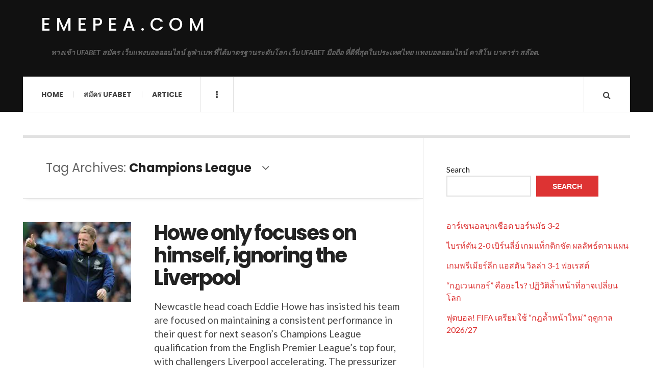

--- FILE ---
content_type: text/html; charset=UTF-8
request_url: https://emepea.com/tag/champions-league/
body_size: 11693
content:

<!DOCTYPE html>
<html lang="en-US">
<head>
	<meta charset="UTF-8" />
	<meta name="viewport" content="width=device-width, initial-scale=1" />
    <link rel="pingback" href="https://emepea.com/xmlrpc.php" />
    <meta name='robots' content='index, follow, max-image-preview:large, max-snippet:-1, max-video-preview:-1' />

	<!-- This site is optimized with the Yoast SEO plugin v23.4 - https://yoast.com/wordpress/plugins/seo/ -->
	<title>Champions League Archives - emepea.com</title>
	<link rel="canonical" href="https://emepea.com/tag/champions-league/" />
	<meta property="og:locale" content="en_US" />
	<meta property="og:type" content="article" />
	<meta property="og:title" content="Champions League Archives - emepea.com" />
	<meta property="og:url" content="https://emepea.com/tag/champions-league/" />
	<meta property="og:site_name" content="emepea.com" />
	<meta name="twitter:card" content="summary_large_image" />
	<script type="application/ld+json" class="yoast-schema-graph">{"@context":"https://schema.org","@graph":[{"@type":"CollectionPage","@id":"https://emepea.com/tag/champions-league/","url":"https://emepea.com/tag/champions-league/","name":"Champions League Archives - emepea.com","isPartOf":{"@id":"https://emepea.com/#website"},"primaryImageOfPage":{"@id":"https://emepea.com/tag/champions-league/#primaryimage"},"image":{"@id":"https://emepea.com/tag/champions-league/#primaryimage"},"thumbnailUrl":"https://emepea.com/wp-content/uploads/2023/05/image-2.png","breadcrumb":{"@id":"https://emepea.com/tag/champions-league/#breadcrumb"},"inLanguage":"en-US"},{"@type":"ImageObject","inLanguage":"en-US","@id":"https://emepea.com/tag/champions-league/#primaryimage","url":"https://emepea.com/wp-content/uploads/2023/05/image-2.png","contentUrl":"https://emepea.com/wp-content/uploads/2023/05/image-2.png","width":258,"height":191,"caption":"Howe only focuses on himself, ignoring the Liverpool"},{"@type":"BreadcrumbList","@id":"https://emepea.com/tag/champions-league/#breadcrumb","itemListElement":[{"@type":"ListItem","position":1,"name":"Home","item":"https://emepea.com/"},{"@type":"ListItem","position":2,"name":"Champions League"}]},{"@type":"WebSite","@id":"https://emepea.com/#website","url":"https://emepea.com/","name":"emepea.com","description":"ทางเข้า UFABET สมัคร เว็บแทงบอลออนไลน์ ยูฟ่าเบท ที่ได้มาตรฐานระดับโลก เว็บ UFABET มือถือ ที่ดีที่สุดในประเทศไทย แทงบอลออนไลน์ คาสิโน บาคาร่า สล๊อต.","potentialAction":[{"@type":"SearchAction","target":{"@type":"EntryPoint","urlTemplate":"https://emepea.com/?s={search_term_string}"},"query-input":{"@type":"PropertyValueSpecification","valueRequired":true,"valueName":"search_term_string"}}],"inLanguage":"en-US"}]}</script>
	<!-- / Yoast SEO plugin. -->


<link rel='dns-prefetch' href='//fonts.googleapis.com' />
<link rel="alternate" type="application/rss+xml" title="emepea.com &raquo; Feed" href="https://emepea.com/feed/" />
<link rel="alternate" type="application/rss+xml" title="emepea.com &raquo; Comments Feed" href="https://emepea.com/comments/feed/" />
<link rel="alternate" type="application/rss+xml" title="emepea.com &raquo; Champions League Tag Feed" href="https://emepea.com/tag/champions-league/feed/" />
<style id='wp-img-auto-sizes-contain-inline-css' type='text/css'>
img:is([sizes=auto i],[sizes^="auto," i]){contain-intrinsic-size:3000px 1500px}
/*# sourceURL=wp-img-auto-sizes-contain-inline-css */
</style>

<style id='wp-emoji-styles-inline-css' type='text/css'>

	img.wp-smiley, img.emoji {
		display: inline !important;
		border: none !important;
		box-shadow: none !important;
		height: 1em !important;
		width: 1em !important;
		margin: 0 0.07em !important;
		vertical-align: -0.1em !important;
		background: none !important;
		padding: 0 !important;
	}
/*# sourceURL=wp-emoji-styles-inline-css */
</style>
<link rel='stylesheet' id='wp-block-library-css' href='https://emepea.com/wp-includes/css/dist/block-library/style.min.css?ver=6.9' type='text/css' media='all' />
<style id='wp-block-latest-comments-inline-css' type='text/css'>
ol.wp-block-latest-comments{box-sizing:border-box;margin-left:0}:where(.wp-block-latest-comments:not([style*=line-height] .wp-block-latest-comments__comment)){line-height:1.1}:where(.wp-block-latest-comments:not([style*=line-height] .wp-block-latest-comments__comment-excerpt p)){line-height:1.8}.has-dates :where(.wp-block-latest-comments:not([style*=line-height])),.has-excerpts :where(.wp-block-latest-comments:not([style*=line-height])){line-height:1.5}.wp-block-latest-comments .wp-block-latest-comments{padding-left:0}.wp-block-latest-comments__comment{list-style:none;margin-bottom:1em}.has-avatars .wp-block-latest-comments__comment{list-style:none;min-height:2.25em}.has-avatars .wp-block-latest-comments__comment .wp-block-latest-comments__comment-excerpt,.has-avatars .wp-block-latest-comments__comment .wp-block-latest-comments__comment-meta{margin-left:3.25em}.wp-block-latest-comments__comment-excerpt p{font-size:.875em;margin:.36em 0 1.4em}.wp-block-latest-comments__comment-date{display:block;font-size:.75em}.wp-block-latest-comments .avatar,.wp-block-latest-comments__comment-avatar{border-radius:1.5em;display:block;float:left;height:2.5em;margin-right:.75em;width:2.5em}.wp-block-latest-comments[class*=-font-size] a,.wp-block-latest-comments[style*=font-size] a{font-size:inherit}
/*# sourceURL=https://emepea.com/wp-includes/blocks/latest-comments/style.min.css */
</style>
<style id='wp-block-latest-posts-inline-css' type='text/css'>
.wp-block-latest-posts{box-sizing:border-box}.wp-block-latest-posts.alignleft{margin-right:2em}.wp-block-latest-posts.alignright{margin-left:2em}.wp-block-latest-posts.wp-block-latest-posts__list{list-style:none}.wp-block-latest-posts.wp-block-latest-posts__list li{clear:both;overflow-wrap:break-word}.wp-block-latest-posts.is-grid{display:flex;flex-wrap:wrap}.wp-block-latest-posts.is-grid li{margin:0 1.25em 1.25em 0;width:100%}@media (min-width:600px){.wp-block-latest-posts.columns-2 li{width:calc(50% - .625em)}.wp-block-latest-posts.columns-2 li:nth-child(2n){margin-right:0}.wp-block-latest-posts.columns-3 li{width:calc(33.33333% - .83333em)}.wp-block-latest-posts.columns-3 li:nth-child(3n){margin-right:0}.wp-block-latest-posts.columns-4 li{width:calc(25% - .9375em)}.wp-block-latest-posts.columns-4 li:nth-child(4n){margin-right:0}.wp-block-latest-posts.columns-5 li{width:calc(20% - 1em)}.wp-block-latest-posts.columns-5 li:nth-child(5n){margin-right:0}.wp-block-latest-posts.columns-6 li{width:calc(16.66667% - 1.04167em)}.wp-block-latest-posts.columns-6 li:nth-child(6n){margin-right:0}}:root :where(.wp-block-latest-posts.is-grid){padding:0}:root :where(.wp-block-latest-posts.wp-block-latest-posts__list){padding-left:0}.wp-block-latest-posts__post-author,.wp-block-latest-posts__post-date{display:block;font-size:.8125em}.wp-block-latest-posts__post-excerpt,.wp-block-latest-posts__post-full-content{margin-bottom:1em;margin-top:.5em}.wp-block-latest-posts__featured-image a{display:inline-block}.wp-block-latest-posts__featured-image img{height:auto;max-width:100%;width:auto}.wp-block-latest-posts__featured-image.alignleft{float:left;margin-right:1em}.wp-block-latest-posts__featured-image.alignright{float:right;margin-left:1em}.wp-block-latest-posts__featured-image.aligncenter{margin-bottom:1em;text-align:center}
/*# sourceURL=https://emepea.com/wp-includes/blocks/latest-posts/style.min.css */
</style>
<style id='wp-block-search-inline-css' type='text/css'>
.wp-block-search__button{margin-left:10px;word-break:normal}.wp-block-search__button.has-icon{line-height:0}.wp-block-search__button svg{height:1.25em;min-height:24px;min-width:24px;width:1.25em;fill:currentColor;vertical-align:text-bottom}:where(.wp-block-search__button){border:1px solid #ccc;padding:6px 10px}.wp-block-search__inside-wrapper{display:flex;flex:auto;flex-wrap:nowrap;max-width:100%}.wp-block-search__label{width:100%}.wp-block-search.wp-block-search__button-only .wp-block-search__button{box-sizing:border-box;display:flex;flex-shrink:0;justify-content:center;margin-left:0;max-width:100%}.wp-block-search.wp-block-search__button-only .wp-block-search__inside-wrapper{min-width:0!important;transition-property:width}.wp-block-search.wp-block-search__button-only .wp-block-search__input{flex-basis:100%;transition-duration:.3s}.wp-block-search.wp-block-search__button-only.wp-block-search__searchfield-hidden,.wp-block-search.wp-block-search__button-only.wp-block-search__searchfield-hidden .wp-block-search__inside-wrapper{overflow:hidden}.wp-block-search.wp-block-search__button-only.wp-block-search__searchfield-hidden .wp-block-search__input{border-left-width:0!important;border-right-width:0!important;flex-basis:0;flex-grow:0;margin:0;min-width:0!important;padding-left:0!important;padding-right:0!important;width:0!important}:where(.wp-block-search__input){appearance:none;border:1px solid #949494;flex-grow:1;font-family:inherit;font-size:inherit;font-style:inherit;font-weight:inherit;letter-spacing:inherit;line-height:inherit;margin-left:0;margin-right:0;min-width:3rem;padding:8px;text-decoration:unset!important;text-transform:inherit}:where(.wp-block-search__button-inside .wp-block-search__inside-wrapper){background-color:#fff;border:1px solid #949494;box-sizing:border-box;padding:4px}:where(.wp-block-search__button-inside .wp-block-search__inside-wrapper) .wp-block-search__input{border:none;border-radius:0;padding:0 4px}:where(.wp-block-search__button-inside .wp-block-search__inside-wrapper) .wp-block-search__input:focus{outline:none}:where(.wp-block-search__button-inside .wp-block-search__inside-wrapper) :where(.wp-block-search__button){padding:4px 8px}.wp-block-search.aligncenter .wp-block-search__inside-wrapper{margin:auto}.wp-block[data-align=right] .wp-block-search.wp-block-search__button-only .wp-block-search__inside-wrapper{float:right}
/*# sourceURL=https://emepea.com/wp-includes/blocks/search/style.min.css */
</style>
<style id='wp-block-tag-cloud-inline-css' type='text/css'>
.wp-block-tag-cloud{box-sizing:border-box}.wp-block-tag-cloud.aligncenter{justify-content:center;text-align:center}.wp-block-tag-cloud a{display:inline-block;margin-right:5px}.wp-block-tag-cloud span{display:inline-block;margin-left:5px;text-decoration:none}:root :where(.wp-block-tag-cloud.is-style-outline){display:flex;flex-wrap:wrap;gap:1ch}:root :where(.wp-block-tag-cloud.is-style-outline a){border:1px solid;font-size:unset!important;margin-right:0;padding:1ch 2ch;text-decoration:none!important}
/*# sourceURL=https://emepea.com/wp-includes/blocks/tag-cloud/style.min.css */
</style>
<style id='wp-block-group-inline-css' type='text/css'>
.wp-block-group{box-sizing:border-box}:where(.wp-block-group.wp-block-group-is-layout-constrained){position:relative}
/*# sourceURL=https://emepea.com/wp-includes/blocks/group/style.min.css */
</style>
<style id='wp-block-paragraph-inline-css' type='text/css'>
.is-small-text{font-size:.875em}.is-regular-text{font-size:1em}.is-large-text{font-size:2.25em}.is-larger-text{font-size:3em}.has-drop-cap:not(:focus):first-letter{float:left;font-size:8.4em;font-style:normal;font-weight:100;line-height:.68;margin:.05em .1em 0 0;text-transform:uppercase}body.rtl .has-drop-cap:not(:focus):first-letter{float:none;margin-left:.1em}p.has-drop-cap.has-background{overflow:hidden}:root :where(p.has-background){padding:1.25em 2.375em}:where(p.has-text-color:not(.has-link-color)) a{color:inherit}p.has-text-align-left[style*="writing-mode:vertical-lr"],p.has-text-align-right[style*="writing-mode:vertical-rl"]{rotate:180deg}
/*# sourceURL=https://emepea.com/wp-includes/blocks/paragraph/style.min.css */
</style>
<style id='global-styles-inline-css' type='text/css'>
:root{--wp--preset--aspect-ratio--square: 1;--wp--preset--aspect-ratio--4-3: 4/3;--wp--preset--aspect-ratio--3-4: 3/4;--wp--preset--aspect-ratio--3-2: 3/2;--wp--preset--aspect-ratio--2-3: 2/3;--wp--preset--aspect-ratio--16-9: 16/9;--wp--preset--aspect-ratio--9-16: 9/16;--wp--preset--color--black: #000000;--wp--preset--color--cyan-bluish-gray: #abb8c3;--wp--preset--color--white: #ffffff;--wp--preset--color--pale-pink: #f78da7;--wp--preset--color--vivid-red: #cf2e2e;--wp--preset--color--luminous-vivid-orange: #ff6900;--wp--preset--color--luminous-vivid-amber: #fcb900;--wp--preset--color--light-green-cyan: #7bdcb5;--wp--preset--color--vivid-green-cyan: #00d084;--wp--preset--color--pale-cyan-blue: #8ed1fc;--wp--preset--color--vivid-cyan-blue: #0693e3;--wp--preset--color--vivid-purple: #9b51e0;--wp--preset--gradient--vivid-cyan-blue-to-vivid-purple: linear-gradient(135deg,rgb(6,147,227) 0%,rgb(155,81,224) 100%);--wp--preset--gradient--light-green-cyan-to-vivid-green-cyan: linear-gradient(135deg,rgb(122,220,180) 0%,rgb(0,208,130) 100%);--wp--preset--gradient--luminous-vivid-amber-to-luminous-vivid-orange: linear-gradient(135deg,rgb(252,185,0) 0%,rgb(255,105,0) 100%);--wp--preset--gradient--luminous-vivid-orange-to-vivid-red: linear-gradient(135deg,rgb(255,105,0) 0%,rgb(207,46,46) 100%);--wp--preset--gradient--very-light-gray-to-cyan-bluish-gray: linear-gradient(135deg,rgb(238,238,238) 0%,rgb(169,184,195) 100%);--wp--preset--gradient--cool-to-warm-spectrum: linear-gradient(135deg,rgb(74,234,220) 0%,rgb(151,120,209) 20%,rgb(207,42,186) 40%,rgb(238,44,130) 60%,rgb(251,105,98) 80%,rgb(254,248,76) 100%);--wp--preset--gradient--blush-light-purple: linear-gradient(135deg,rgb(255,206,236) 0%,rgb(152,150,240) 100%);--wp--preset--gradient--blush-bordeaux: linear-gradient(135deg,rgb(254,205,165) 0%,rgb(254,45,45) 50%,rgb(107,0,62) 100%);--wp--preset--gradient--luminous-dusk: linear-gradient(135deg,rgb(255,203,112) 0%,rgb(199,81,192) 50%,rgb(65,88,208) 100%);--wp--preset--gradient--pale-ocean: linear-gradient(135deg,rgb(255,245,203) 0%,rgb(182,227,212) 50%,rgb(51,167,181) 100%);--wp--preset--gradient--electric-grass: linear-gradient(135deg,rgb(202,248,128) 0%,rgb(113,206,126) 100%);--wp--preset--gradient--midnight: linear-gradient(135deg,rgb(2,3,129) 0%,rgb(40,116,252) 100%);--wp--preset--font-size--small: 13px;--wp--preset--font-size--medium: 20px;--wp--preset--font-size--large: 36px;--wp--preset--font-size--x-large: 42px;--wp--preset--spacing--20: 0.44rem;--wp--preset--spacing--30: 0.67rem;--wp--preset--spacing--40: 1rem;--wp--preset--spacing--50: 1.5rem;--wp--preset--spacing--60: 2.25rem;--wp--preset--spacing--70: 3.38rem;--wp--preset--spacing--80: 5.06rem;--wp--preset--shadow--natural: 6px 6px 9px rgba(0, 0, 0, 0.2);--wp--preset--shadow--deep: 12px 12px 50px rgba(0, 0, 0, 0.4);--wp--preset--shadow--sharp: 6px 6px 0px rgba(0, 0, 0, 0.2);--wp--preset--shadow--outlined: 6px 6px 0px -3px rgb(255, 255, 255), 6px 6px rgb(0, 0, 0);--wp--preset--shadow--crisp: 6px 6px 0px rgb(0, 0, 0);}:where(.is-layout-flex){gap: 0.5em;}:where(.is-layout-grid){gap: 0.5em;}body .is-layout-flex{display: flex;}.is-layout-flex{flex-wrap: wrap;align-items: center;}.is-layout-flex > :is(*, div){margin: 0;}body .is-layout-grid{display: grid;}.is-layout-grid > :is(*, div){margin: 0;}:where(.wp-block-columns.is-layout-flex){gap: 2em;}:where(.wp-block-columns.is-layout-grid){gap: 2em;}:where(.wp-block-post-template.is-layout-flex){gap: 1.25em;}:where(.wp-block-post-template.is-layout-grid){gap: 1.25em;}.has-black-color{color: var(--wp--preset--color--black) !important;}.has-cyan-bluish-gray-color{color: var(--wp--preset--color--cyan-bluish-gray) !important;}.has-white-color{color: var(--wp--preset--color--white) !important;}.has-pale-pink-color{color: var(--wp--preset--color--pale-pink) !important;}.has-vivid-red-color{color: var(--wp--preset--color--vivid-red) !important;}.has-luminous-vivid-orange-color{color: var(--wp--preset--color--luminous-vivid-orange) !important;}.has-luminous-vivid-amber-color{color: var(--wp--preset--color--luminous-vivid-amber) !important;}.has-light-green-cyan-color{color: var(--wp--preset--color--light-green-cyan) !important;}.has-vivid-green-cyan-color{color: var(--wp--preset--color--vivid-green-cyan) !important;}.has-pale-cyan-blue-color{color: var(--wp--preset--color--pale-cyan-blue) !important;}.has-vivid-cyan-blue-color{color: var(--wp--preset--color--vivid-cyan-blue) !important;}.has-vivid-purple-color{color: var(--wp--preset--color--vivid-purple) !important;}.has-black-background-color{background-color: var(--wp--preset--color--black) !important;}.has-cyan-bluish-gray-background-color{background-color: var(--wp--preset--color--cyan-bluish-gray) !important;}.has-white-background-color{background-color: var(--wp--preset--color--white) !important;}.has-pale-pink-background-color{background-color: var(--wp--preset--color--pale-pink) !important;}.has-vivid-red-background-color{background-color: var(--wp--preset--color--vivid-red) !important;}.has-luminous-vivid-orange-background-color{background-color: var(--wp--preset--color--luminous-vivid-orange) !important;}.has-luminous-vivid-amber-background-color{background-color: var(--wp--preset--color--luminous-vivid-amber) !important;}.has-light-green-cyan-background-color{background-color: var(--wp--preset--color--light-green-cyan) !important;}.has-vivid-green-cyan-background-color{background-color: var(--wp--preset--color--vivid-green-cyan) !important;}.has-pale-cyan-blue-background-color{background-color: var(--wp--preset--color--pale-cyan-blue) !important;}.has-vivid-cyan-blue-background-color{background-color: var(--wp--preset--color--vivid-cyan-blue) !important;}.has-vivid-purple-background-color{background-color: var(--wp--preset--color--vivid-purple) !important;}.has-black-border-color{border-color: var(--wp--preset--color--black) !important;}.has-cyan-bluish-gray-border-color{border-color: var(--wp--preset--color--cyan-bluish-gray) !important;}.has-white-border-color{border-color: var(--wp--preset--color--white) !important;}.has-pale-pink-border-color{border-color: var(--wp--preset--color--pale-pink) !important;}.has-vivid-red-border-color{border-color: var(--wp--preset--color--vivid-red) !important;}.has-luminous-vivid-orange-border-color{border-color: var(--wp--preset--color--luminous-vivid-orange) !important;}.has-luminous-vivid-amber-border-color{border-color: var(--wp--preset--color--luminous-vivid-amber) !important;}.has-light-green-cyan-border-color{border-color: var(--wp--preset--color--light-green-cyan) !important;}.has-vivid-green-cyan-border-color{border-color: var(--wp--preset--color--vivid-green-cyan) !important;}.has-pale-cyan-blue-border-color{border-color: var(--wp--preset--color--pale-cyan-blue) !important;}.has-vivid-cyan-blue-border-color{border-color: var(--wp--preset--color--vivid-cyan-blue) !important;}.has-vivid-purple-border-color{border-color: var(--wp--preset--color--vivid-purple) !important;}.has-vivid-cyan-blue-to-vivid-purple-gradient-background{background: var(--wp--preset--gradient--vivid-cyan-blue-to-vivid-purple) !important;}.has-light-green-cyan-to-vivid-green-cyan-gradient-background{background: var(--wp--preset--gradient--light-green-cyan-to-vivid-green-cyan) !important;}.has-luminous-vivid-amber-to-luminous-vivid-orange-gradient-background{background: var(--wp--preset--gradient--luminous-vivid-amber-to-luminous-vivid-orange) !important;}.has-luminous-vivid-orange-to-vivid-red-gradient-background{background: var(--wp--preset--gradient--luminous-vivid-orange-to-vivid-red) !important;}.has-very-light-gray-to-cyan-bluish-gray-gradient-background{background: var(--wp--preset--gradient--very-light-gray-to-cyan-bluish-gray) !important;}.has-cool-to-warm-spectrum-gradient-background{background: var(--wp--preset--gradient--cool-to-warm-spectrum) !important;}.has-blush-light-purple-gradient-background{background: var(--wp--preset--gradient--blush-light-purple) !important;}.has-blush-bordeaux-gradient-background{background: var(--wp--preset--gradient--blush-bordeaux) !important;}.has-luminous-dusk-gradient-background{background: var(--wp--preset--gradient--luminous-dusk) !important;}.has-pale-ocean-gradient-background{background: var(--wp--preset--gradient--pale-ocean) !important;}.has-electric-grass-gradient-background{background: var(--wp--preset--gradient--electric-grass) !important;}.has-midnight-gradient-background{background: var(--wp--preset--gradient--midnight) !important;}.has-small-font-size{font-size: var(--wp--preset--font-size--small) !important;}.has-medium-font-size{font-size: var(--wp--preset--font-size--medium) !important;}.has-large-font-size{font-size: var(--wp--preset--font-size--large) !important;}.has-x-large-font-size{font-size: var(--wp--preset--font-size--x-large) !important;}
/*# sourceURL=global-styles-inline-css */
</style>

<style id='classic-theme-styles-inline-css' type='text/css'>
/*! This file is auto-generated */
.wp-block-button__link{color:#fff;background-color:#32373c;border-radius:9999px;box-shadow:none;text-decoration:none;padding:calc(.667em + 2px) calc(1.333em + 2px);font-size:1.125em}.wp-block-file__button{background:#32373c;color:#fff;text-decoration:none}
/*# sourceURL=/wp-includes/css/classic-themes.min.css */
</style>
<link rel='stylesheet' id='ac_style-css' href='https://emepea.com/wp-content/themes/justwrite/style.css?ver=2.0.3.6' type='text/css' media='all' />
<link rel='stylesheet' id='ac_icons-css' href='https://emepea.com/wp-content/themes/justwrite/assets/icons/css/font-awesome.min.css?ver=4.7.0' type='text/css' media='all' />
<link rel='stylesheet' id='ac_webfonts_style5-css' href='//fonts.googleapis.com/css?family=Poppins%3A400%2C500%2C700%7CLato%3A400%2C700%2C900%2C400italic%2C700italic' type='text/css' media='all' />
<link rel='stylesheet' id='ac_webfonts_selected-style5-css' href='https://emepea.com/wp-content/themes/justwrite/assets/css/font-style5.css' type='text/css' media='all' />
<script type="text/javascript" src="https://emepea.com/wp-includes/js/jquery/jquery.min.js?ver=3.7.1" id="jquery-core-js"></script>
<script type="text/javascript" src="https://emepea.com/wp-includes/js/jquery/jquery-migrate.min.js?ver=3.4.1" id="jquery-migrate-js"></script>
<script type="text/javascript" src="https://emepea.com/wp-content/themes/justwrite/assets/js/html5.js?ver=3.7.0" id="ac_js_html5-js"></script>
<link rel="https://api.w.org/" href="https://emepea.com/wp-json/" /><link rel="alternate" title="JSON" type="application/json" href="https://emepea.com/wp-json/wp/v2/tags/21" /><link rel="EditURI" type="application/rsd+xml" title="RSD" href="https://emepea.com/xmlrpc.php?rsd" />
<meta name="generator" content="WordPress 6.9" />
      <!-- Customizer - Saved Styles-->
      <style type="text/css">
						
			</style><!-- END Customizer - Saved Styles -->
	</head>

<body class="archive tag tag-champions-league tag-21 wp-theme-justwrite">

<header id="main-header" class="header-wrap">

<div class="wrap">

	<div class="top logo-text clearfix">
    
    	<div class="logo logo-text">
        	<a href="https://emepea.com" title="emepea.com" class="logo-contents logo-text">emepea.com</a>
                        <h2 class="description">ทางเข้า UFABET สมัคร เว็บแทงบอลออนไลน์ ยูฟ่าเบท ที่ได้มาตรฐานระดับโลก เว็บ UFABET มือถือ ที่ดีที่สุดในประเทศไทย แทงบอลออนไลน์ คาสิโน บาคาร่า สล๊อต.</h2>
                    </div><!-- END .logo -->
        
                
    </div><!-- END .top -->
    
    
    <nav class="menu-wrap" role="navigation">
		<ul class="menu-main mobile-menu superfish"><li id="menu-item-11" class="menu-item menu-item-type-custom menu-item-object-custom menu-item-home menu-item-11"><a href="https://emepea.com">Home</a></li>
<li id="menu-item-12" class="menu-item menu-item-type-custom menu-item-object-custom menu-item-12"><a href="https://ufabet999.com">สมัคร ufabet</a></li>
<li id="menu-item-14" class="menu-item menu-item-type-taxonomy menu-item-object-category menu-item-14"><a href="https://emepea.com/category/article/">Article</a></li>
</ul>        
        <a href="#" class="mobile-menu-button"><i class="fa fa-navicon"></i> </a>
                        <a href="#" class="browse-more" id="browse-more"><i class="fa fa-ellipsis-v"></i> </a>
                        <a href="#" class="search-button"><i class="fa fa-search"></i> </a>
        <ul class="header-social-icons clearfix"><li><a href="https://emepea.com/feed/" class="social-btn right rss"><i class="fa fa-rss"></i> </a></li></ul><!-- END .header-social-icons -->        
        
        
        <div class="search-wrap nobs">
        	<form role="search" id="header-search" method="get" class="search-form" action="https://emepea.com/">
            	<input type="submit" class="search-submit" value="Search" />
            	<div class="field-wrap">
					<input type="search" class="search-field" placeholder="type your keywords ..." value="" name="s" title="Search for:" />
				</div>
			</form>
        </div><!-- END .search-wrap -->
        
    </nav><!-- END .menu-wrap -->
    
        
</div><!-- END .wrap -->
</header><!-- END .header-wrap -->


<div class="wrap" id="content-wrap">


<section class="container main-section clearfix">
	
    
<section class="mini-sidebar">
		<header class="browse-by-wrap clearfix">
    	<h2 class="browse-by-title">Browse By</h2>
        <a href="#" class="close-browse-by"><i class="fa fa-times"></i></a>
    </header><!-- END .browse-by -->
    
        
             
	<aside class="side-box">
		<h3 class="sidebar-heading">Archives</h3>
		<nav class="sb-content clearfix">
			<ul class="normal-list">
					<li><a href='https://emepea.com/2026/01/'>January 2026</a></li>
	<li><a href='https://emepea.com/2025/12/'>December 2025</a></li>
	<li><a href='https://emepea.com/2025/11/'>November 2025</a></li>
	<li><a href='https://emepea.com/2025/06/'>June 2025</a></li>
	<li><a href='https://emepea.com/2025/04/'>April 2025</a></li>
	<li><a href='https://emepea.com/2025/02/'>February 2025</a></li>
	<li><a href='https://emepea.com/2024/09/'>September 2024</a></li>
	<li><a href='https://emepea.com/2024/05/'>May 2024</a></li>
	<li><a href='https://emepea.com/2024/02/'>February 2024</a></li>
	<li><a href='https://emepea.com/2023/12/'>December 2023</a></li>
	<li><a href='https://emepea.com/2023/08/'>August 2023</a></li>
	<li><a href='https://emepea.com/2023/05/'>May 2023</a></li>
			</ul>
		</nav><!-- END .sb-content -->
	</aside><!-- END .sidebox -->
    
    <div class="side-box larger">
    		<h3 class="sidebar-heading">Calendar</h3>
            <div class="sb-content clearfix">
            	<table id="wp-calendar" class="wp-calendar-table">
	<caption>February 2026</caption>
	<thead>
	<tr>
		<th scope="col" aria-label="Monday">M</th>
		<th scope="col" aria-label="Tuesday">T</th>
		<th scope="col" aria-label="Wednesday">W</th>
		<th scope="col" aria-label="Thursday">T</th>
		<th scope="col" aria-label="Friday">F</th>
		<th scope="col" aria-label="Saturday">S</th>
		<th scope="col" aria-label="Sunday">S</th>
	</tr>
	</thead>
	<tbody>
	<tr>
		<td colspan="6" class="pad">&nbsp;</td><td id="today">1</td>
	</tr>
	<tr>
		<td>2</td><td>3</td><td>4</td><td>5</td><td>6</td><td>7</td><td>8</td>
	</tr>
	<tr>
		<td>9</td><td>10</td><td>11</td><td>12</td><td>13</td><td>14</td><td>15</td>
	</tr>
	<tr>
		<td>16</td><td>17</td><td>18</td><td>19</td><td>20</td><td>21</td><td>22</td>
	</tr>
	<tr>
		<td>23</td><td>24</td><td>25</td><td>26</td><td>27</td><td>28</td>
		<td class="pad" colspan="1">&nbsp;</td>
	</tr>
	</tbody>
	</table><nav aria-label="Previous and next months" class="wp-calendar-nav">
		<span class="wp-calendar-nav-prev"><a href="https://emepea.com/2026/01/">&laquo; Jan</a></span>
		<span class="pad">&nbsp;</span>
		<span class="wp-calendar-nav-next">&nbsp;</span>
	</nav>		</div><!-- END .sb-content -->
	</div><!-- END .sidebox -->
    
    <div class="wrap-over-1600">
    	<!-- 
        	 If you want to add something in this sidebar please place your code bellow. 
        	 It will show up only when your screen resolution is above 1600 pixels.	
		-->
		
                
    </div><!-- END .wrap-over-1600 -->
    </section><!-- END .mini-sidebar -->

<div class="mini-sidebar-bg"></div>
    
    <div class="wrap-template-1 clearfix">
    
    <section class="content-wrap with-title" role="main">
    
    	<header class="main-page-title">
        	<h1 class="page-title">Tag Archives: <span>Champions League</span><i class="fa fa-angle-down"></i> </h1>
        </header>
    
    	<div class="posts-wrap clearfix">
        
        
<article id="post-139" class="post-template-1 clearfix post-139 post type-post status-publish format-standard has-post-thumbnail hentry category-article tag-champions-league tag-english-premier-league">
		<figure class="post-thumbnail">
    	<img width="258" height="191" src="https://emepea.com/wp-content/uploads/2023/05/image-2.png" class="attachment-ac-post-thumbnail size-ac-post-thumbnail wp-post-image" alt="Howe only focuses on himself, ignoring the Liverpool" decoding="async" />	</figure>
    	<div class="post-content">
    	<h2 class="title"><a href="https://emepea.com/article/howe-only-focuses-on-himself-ignoring-the-liverpool/" rel="bookmark">Howe only focuses on himself, ignoring the Liverpool</a></h2>		<p>Newcastle head coach Eddie Howe has insisted his team are focused on maintaining a consistent performance in their quest for next season&#8217;s Champions League qualification from the English Premier League&#8217;s top four, with challengers Liverpool accelerating. The pressurizer has no effect when the team is</p>
        <footer class="details">
        	<span class="post-small-button left p-read-more" id="share-139-rm">
            	<a href="https://emepea.com/article/howe-only-focuses-on-himself-ignoring-the-liverpool/" rel="nofollow" title="Read More..."><i class="fa fa-ellipsis-h fa-lg"></i></a>
			</span>
                        <time class="detail left index-post-date" datetime="2023-05-11">May 11, 2023</time>
			<span class="detail left index-post-author"><em>by</em> <a href="https://emepea.com/author/admin/" title="Posts by admin" rel="author">admin</a></span>
			<span class="detail left index-post-category"><em>in</em> <a href="https://emepea.com/category/article/" title="View all posts in Article" >Article</a> </span>		</footer><!-- END .details -->
	</div><!-- END .post-content -->
</article><!-- END #post-139 .post-template-1 -->

<article id="post-57" class="post-template-1 clearfix post-57 post type-post status-publish format-standard has-post-thumbnail hentry category-article tag-atletico-madrid tag-champions-league tag-josep-guardiola tag-manchester-city">
		<figure class="post-thumbnail">
    	<img width="469" height="375" src="https://emepea.com/wp-content/uploads/2022/04/image-5.png" class="attachment-ac-post-thumbnail size-ac-post-thumbnail wp-post-image" alt="Manchester City defeated &#039; Atletico &#039; before 1-0" decoding="async" fetchpriority="high" srcset="https://emepea.com/wp-content/uploads/2022/04/image-5.png 469w, https://emepea.com/wp-content/uploads/2022/04/image-5-300x240.png 300w" sizes="(max-width: 469px) 100vw, 469px" />	</figure>
    	<div class="post-content">
    	<h2 class="title"><a href="https://emepea.com/article/manchester-city-defeated-atletico-before-1-0/" rel="bookmark">Manchester City defeated &#8216; Atletico &#8216; before 1-0</a></h2>		<p>Josep Guardiola, manager of Manchester City, has warned his followers before the Champions League quarter-final visit to Atletico Madrid next week not to keep their emotions in check from provocative balls, tricks and Competitor&#8217;s Dark Arts because he must have come in a full Manchester City defeated &#8216; Atletico &#8216; before 1-0 yesterday,</p>
        <footer class="details">
        	<span class="post-small-button left p-read-more" id="share-57-rm">
            	<a href="https://emepea.com/article/manchester-city-defeated-atletico-before-1-0/" rel="nofollow" title="Read More..."><i class="fa fa-ellipsis-h fa-lg"></i></a>
			</span>
                        <time class="detail left index-post-date" datetime="2022-04-06">Apr 06, 2022</time>
			<span class="detail left index-post-author"><em>by</em> <a href="https://emepea.com/author/admin/" title="Posts by admin" rel="author">admin</a></span>
			<span class="detail left index-post-category"><em>in</em> <a href="https://emepea.com/category/article/" title="View all posts in Article" >Article</a> </span>		</footer><!-- END .details -->
	</div><!-- END .post-content -->
</article><!-- END #post-57 .post-template-1 -->
        
        </div><!-- END .posts-wrap -->
        
                
    </section><!-- END .content-wrap -->
    
    
<section class="sidebar clearfix">
	<aside id="block-2" class="side-box clearfix widget widget_block widget_search"><div class="sb-content clearfix"><form role="search" method="get" action="https://emepea.com/" class="wp-block-search__button-outside wp-block-search__text-button wp-block-search"    ><label class="wp-block-search__label" for="wp-block-search__input-1" >Search</label><div class="wp-block-search__inside-wrapper" ><input class="wp-block-search__input" id="wp-block-search__input-1" placeholder="" value="" type="search" name="s" required /><button aria-label="Search" class="wp-block-search__button wp-element-button" type="submit" >Search</button></div></form></div></aside><!-- END .sidebox .widget --><aside id="block-3" class="side-box clearfix widget widget_block"><div class="sb-content clearfix">
<div class="wp-block-group"><div class="wp-block-group__inner-container is-layout-flow wp-block-group-is-layout-flow"><ul class="wp-block-latest-posts__list wp-block-latest-posts"><li><a class="wp-block-latest-posts__post-title" href="https://emepea.com/sportnews-and-football/%e0%b8%ad%e0%b8%b2%e0%b8%a3%e0%b9%8c%e0%b9%80%e0%b8%8b%e0%b8%99%e0%b8%ad%e0%b8%a5%e0%b8%9a%e0%b8%b8%e0%b8%81%e0%b9%80%e0%b8%8a%e0%b8%b7%e0%b8%ad%e0%b8%94-%e0%b8%9a%e0%b8%ad%e0%b8%a3%e0%b9%8c%e0%b8%99/">อาร์เซนอลบุกเชือด บอร์นมัธ 3-2</a></li>
<li><a class="wp-block-latest-posts__post-title" href="https://emepea.com/sportnews-and-football/%e0%b9%84%e0%b8%9a%e0%b8%a3%e0%b8%97%e0%b9%8c%e0%b8%95%e0%b8%b1%e0%b8%99-2-0-%e0%b9%80%e0%b8%9a%e0%b8%b4%e0%b8%a3%e0%b9%8c%e0%b8%99%e0%b8%a5%e0%b8%b5%e0%b9%88%e0%b8%a2%e0%b9%8c-%e0%b9%80%e0%b8%81/">ไบรท์ตัน 2-0 เบิร์นลี่ย์ เกมแท็กติกชัด ผลลัพธ์ตามแผน</a></li>
<li><a class="wp-block-latest-posts__post-title" href="https://emepea.com/sportnews-and-football/%e0%b9%80%e0%b8%81%e0%b8%a1%e0%b8%9e%e0%b8%a3%e0%b8%b5%e0%b9%80%e0%b8%a1%e0%b8%b5%e0%b8%a2%e0%b8%a3%e0%b9%8c%e0%b8%a5%e0%b8%b5%e0%b8%81-%e0%b9%81%e0%b8%ad%e0%b8%aa%e0%b8%95%e0%b8%b1%e0%b8%99-%e0%b8%a7/">เกมพรีเมียร์ลีก แอสตัน วิลล่า 3-1 ฟอเรสต์</a></li>
<li><a class="wp-block-latest-posts__post-title" href="https://emepea.com/sportnews-and-football/%e0%b8%81%e0%b8%8e%e0%b9%80%e0%b8%a7%e0%b8%99%e0%b9%80%e0%b8%81%e0%b8%ad%e0%b8%a3%e0%b9%8c-%e0%b8%84%e0%b8%b7%e0%b8%ad%e0%b8%ad%e0%b8%b0%e0%b9%84%e0%b8%a3-%e0%b8%9b%e0%b8%8f/">“กฎเวนเกอร์” คืออะไร? ปฏิวัติล้ำหน้าที่อาจเปลี่ยนโลก</a></li>
<li><a class="wp-block-latest-posts__post-title" href="https://emepea.com/sportnews-and-football/%e0%b8%9f%e0%b8%b8%e0%b8%95%e0%b8%9a%e0%b8%ad%e0%b8%a5-fifa-%e0%b9%80%e0%b8%95%e0%b8%a3%e0%b8%b5%e0%b8%a2%e0%b8%a1%e0%b9%83%e0%b8%8a%e0%b9%89-%e0%b8%81%e0%b8%8e%e0%b8%a5%e0%b9%89%e0%b8%b3/">ฟุตบอล! FIFA เตรียมใช้ “กฎล้ำหน้าใหม่” ฤดูกาล 2026/27</a></li>
</ul></div></div>
</div></aside><!-- END .sidebox .widget --><aside id="block-4" class="side-box clearfix widget widget_block"><div class="sb-content clearfix">
<div class="wp-block-group"><div class="wp-block-group__inner-container is-layout-flow wp-block-group-is-layout-flow"><div class="no-comments wp-block-latest-comments">No comments to show.</div></div></div>
</div></aside><!-- END .sidebox .widget --><aside id="block-7" class="side-box clearfix widget widget_block widget_tag_cloud"><div class="sb-content clearfix"><p class="wp-block-tag-cloud"><a href="https://emepea.com/tag/atletico-madrid/" class="tag-cloud-link tag-link-22 tag-link-position-1" style="font-size: 10.333333333333pt;" aria-label="Atletico Madrid (2 items)">Atletico Madrid</a>
<a href="https://emepea.com/tag/barcelona/" class="tag-cloud-link tag-link-33 tag-link-position-2" style="font-size: 10.333333333333pt;" aria-label="Barcelona (2 items)">Barcelona</a>
<a href="https://emepea.com/tag/bayern-munich/" class="tag-cloud-link tag-link-35 tag-link-position-3" style="font-size: 11.888888888889pt;" aria-label="Bayern Munich (3 items)">Bayern Munich</a>
<a href="https://emepea.com/tag/betting/" class="tag-cloud-link tag-link-46 tag-link-position-4" style="font-size: 10.333333333333pt;" aria-label="betting (2 items)">betting</a>
<a href="https://emepea.com/tag/bukayo-saka/" class="tag-cloud-link tag-link-153 tag-link-position-5" style="font-size: 8pt;" aria-label="Bukayo Saka (1 item)">Bukayo Saka</a>
<a href="https://emepea.com/tag/bundesliga/" class="tag-cloud-link tag-link-112 tag-link-position-6" style="font-size: 10.333333333333pt;" aria-label="Bundesliga (2 items)">Bundesliga</a>
<a href="https://emepea.com/tag/champions-league/" class="tag-cloud-link tag-link-21 tag-link-position-7" style="font-size: 10.333333333333pt;" aria-label="Champions League (2 items)">Champions League</a>
<a href="https://emepea.com/tag/champions-league-quarter-final/" class="tag-cloud-link tag-link-154 tag-link-position-8" style="font-size: 8pt;" aria-label="Champions League quarter-final (1 item)">Champions League quarter-final</a>
<a href="https://emepea.com/tag/emirates-stadium/" class="tag-cloud-link tag-link-155 tag-link-position-9" style="font-size: 8pt;" aria-label="Emirates Stadium (1 item)">Emirates Stadium</a>
<a href="https://emepea.com/tag/fabrizio-romano/" class="tag-cloud-link tag-link-152 tag-link-position-10" style="font-size: 8pt;" aria-label="Fabrizio Romano (1 item)">Fabrizio Romano</a>
<a href="https://emepea.com/tag/fa-cups/" class="tag-cloud-link tag-link-156 tag-link-position-11" style="font-size: 8pt;" aria-label="FA Cups (1 item)">FA Cups</a>
<a href="https://emepea.com/tag/fifa/" class="tag-cloud-link tag-link-205 tag-link-position-12" style="font-size: 10.333333333333pt;" aria-label="FIFA (2 items)">FIFA</a>
<a href="https://emepea.com/tag/free-credit/" class="tag-cloud-link tag-link-87 tag-link-position-13" style="font-size: 10.333333333333pt;" aria-label="free credit (2 items)">free credit</a>
<a href="https://emepea.com/tag/free-spins/" class="tag-cloud-link tag-link-90 tag-link-position-14" style="font-size: 10.333333333333pt;" aria-label="free spins (2 items)">free spins</a>
<a href="https://emepea.com/tag/gabriel-magalles/" class="tag-cloud-link tag-link-158 tag-link-position-15" style="font-size: 8pt;" aria-label="Gabriel Magalles (1 item)">Gabriel Magalles</a>
<a href="https://emepea.com/tag/game/" class="tag-cloud-link tag-link-71 tag-link-position-16" style="font-size: 10.333333333333pt;" aria-label="game (2 items)">game</a>
<a href="https://emepea.com/tag/goodison-park/" class="tag-cloud-link tag-link-146 tag-link-position-17" style="font-size: 10.333333333333pt;" aria-label="Goodison Park (2 items)">Goodison Park</a>
<a href="https://emepea.com/tag/jakub-kiwior/" class="tag-cloud-link tag-link-159 tag-link-position-18" style="font-size: 8pt;" aria-label="Jakub Kiwior (1 item)">Jakub Kiwior</a>
<a href="https://emepea.com/tag/josep-guardiola/" class="tag-cloud-link tag-link-20 tag-link-position-19" style="font-size: 10.333333333333pt;" aria-label="Josep Guardiola (2 items)">Josep Guardiola</a>
<a href="https://emepea.com/tag/keep-your-body-moving/" class="tag-cloud-link tag-link-160 tag-link-position-20" style="font-size: 8pt;" aria-label="Keep your body moving (1 item)">Keep your body moving</a>
<a href="https://emepea.com/tag/manchester-city/" class="tag-cloud-link tag-link-19 tag-link-position-21" style="font-size: 11.888888888889pt;" aria-label="Manchester City (3 items)">Manchester City</a>
<a href="https://emepea.com/tag/manchester-united/" class="tag-cloud-link tag-link-4 tag-link-position-22" style="font-size: 11.888888888889pt;" aria-label="Manchester United (3 items)">Manchester United</a>
<a href="https://emepea.com/tag/online-casino/" class="tag-cloud-link tag-link-65 tag-link-position-23" style="font-size: 21.222222222222pt;" aria-label="online casino (20 items)">online casino</a>
<a href="https://emepea.com/tag/online-casinos/" class="tag-cloud-link tag-link-96 tag-link-position-24" style="font-size: 10.333333333333pt;" aria-label="online casinos (2 items)">online casinos</a>
<a href="https://emepea.com/tag/online-football-betting/" class="tag-cloud-link tag-link-39 tag-link-position-25" style="font-size: 10.333333333333pt;" aria-label="online football betting (2 items)">online football betting</a>
<a href="https://emepea.com/tag/online-slots/" class="tag-cloud-link tag-link-66 tag-link-position-26" style="font-size: 11.888888888889pt;" aria-label="online slots (3 items)">online slots</a>
<a href="https://emepea.com/tag/premier-league/" class="tag-cloud-link tag-link-25 tag-link-position-27" style="font-size: 11.888888888889pt;" aria-label="Premier League (3 items)">Premier League</a>
<a href="https://emepea.com/tag/real-madrid/" class="tag-cloud-link tag-link-17 tag-link-position-28" style="font-size: 10.333333333333pt;" aria-label="Real Madrid (2 items)">Real Madrid</a>
<a href="https://emepea.com/tag/sagame/" class="tag-cloud-link tag-link-41 tag-link-position-29" style="font-size: 11.888888888889pt;" aria-label="sagame (3 items)">sagame</a>
<a href="https://emepea.com/tag/santiago-bernabeu/" class="tag-cloud-link tag-link-157 tag-link-position-30" style="font-size: 8pt;" aria-label="Santiago Bernabeu (1 item)">Santiago Bernabeu</a>
<a href="https://emepea.com/tag/slot/" class="tag-cloud-link tag-link-91 tag-link-position-31" style="font-size: 10.333333333333pt;" aria-label="Slot (2 items)">Slot</a>
<a href="https://emepea.com/tag/sports/" class="tag-cloud-link tag-link-135 tag-link-position-32" style="font-size: 8pt;" aria-label="sports (1 item)">sports</a>
<a href="https://emepea.com/tag/ufabet/" class="tag-cloud-link tag-link-104 tag-link-position-33" style="font-size: 22pt;" aria-label="ufabet (23 items)">ufabet</a>
<a href="https://emepea.com/tag/%e0%b8%81%e0%b8%b2%e0%b8%a3%e0%b9%81%e0%b8%82%e0%b9%88%e0%b8%87%e0%b8%82%e0%b8%b1%e0%b8%99/" class="tag-cloud-link tag-link-186 tag-link-position-34" style="font-size: 19.407407407407pt;" aria-label="การแข่งขัน (14 items)">การแข่งขัน</a>
<a href="https://emepea.com/tag/%e0%b8%9c%e0%b8%b9%e0%b9%89%e0%b8%88%e0%b8%b1%e0%b8%94%e0%b8%81%e0%b8%b2%e0%b8%a3%e0%b8%97%e0%b8%b5%e0%b8%a1/" class="tag-cloud-link tag-link-177 tag-link-position-35" style="font-size: 10.333333333333pt;" aria-label="ผู้จัดการทีม (2 items)">ผู้จัดการทีม</a>
<a href="https://emepea.com/tag/%e0%b8%9e%e0%b8%a3%e0%b8%b5%e0%b9%80%e0%b8%a1%e0%b8%b5%e0%b8%a2%e0%b8%a3%e0%b9%8c%e0%b8%a5%e0%b8%b5%e0%b8%81/" class="tag-cloud-link tag-link-173 tag-link-position-36" style="font-size: 17.074074074074pt;" aria-label="พรีเมียร์ลีก (9 items)">พรีเมียร์ลีก</a>
<a href="https://emepea.com/tag/%e0%b8%9f%e0%b8%ad%e0%b9%80%e0%b8%a3%e0%b8%aa%e0%b8%95%e0%b9%8c/" class="tag-cloud-link tag-link-207 tag-link-position-37" style="font-size: 8pt;" aria-label="ฟอเรสต์ (1 item)">ฟอเรสต์</a>
<a href="https://emepea.com/tag/%e0%b8%9f%e0%b8%b8%e0%b8%95%e0%b8%9a%e0%b8%ad%e0%b8%a5/" class="tag-cloud-link tag-link-174 tag-link-position-38" style="font-size: 20.703703703704pt;" aria-label="ฟุตบอล (18 items)">ฟุตบอล</a>
<a href="https://emepea.com/tag/%e0%b8%aa%e0%b9%82%e0%b8%a1%e0%b8%aa%e0%b8%a3/" class="tag-cloud-link tag-link-178 tag-link-position-39" style="font-size: 19.666666666667pt;" aria-label="สโมสร (15 items)">สโมสร</a>
<a href="https://emepea.com/tag/%e0%b8%ad%e0%b8%b2%e0%b8%a3%e0%b9%8c%e0%b9%80%e0%b8%8b%e0%b8%99%e0%b8%ad%e0%b8%a5/" class="tag-cloud-link tag-link-210 tag-link-position-40" style="font-size: 8pt;" aria-label="อาร์เซนอล (1 item)">อาร์เซนอล</a>
<a href="https://emepea.com/tag/%e0%b9%80%e0%b8%8a%e0%b8%a5%e0%b8%8b%e0%b8%b5/" class="tag-cloud-link tag-link-176 tag-link-position-41" style="font-size: 14.222222222222pt;" aria-label="เชลซี (5 items)">เชลซี</a>
<a href="https://emepea.com/tag/%e0%b9%80%e0%b8%9a%e0%b8%b4%e0%b8%a3%e0%b9%8c%e0%b8%99%e0%b8%a5%e0%b8%b5%e0%b9%88%e0%b8%a2%e0%b9%8c/" class="tag-cloud-link tag-link-208 tag-link-position-42" style="font-size: 8pt;" aria-label="เบิร์นลี่ย์ (1 item)">เบิร์นลี่ย์</a>
<a href="https://emepea.com/tag/%e0%b9%81%e0%b8%9f%e0%b8%99%e0%b8%9a%e0%b8%ad%e0%b8%a5/" class="tag-cloud-link tag-link-175 tag-link-position-43" style="font-size: 20.962962962963pt;" aria-label="แฟนบอล (19 items)">แฟนบอล</a>
<a href="https://emepea.com/tag/%e0%b9%81%e0%b8%ad%e0%b8%aa%e0%b8%95%e0%b8%b1%e0%b8%99-%e0%b8%a7%e0%b8%b4%e0%b8%a5%e0%b8%a5%e0%b9%88%e0%b8%b2/" class="tag-cloud-link tag-link-206 tag-link-position-44" style="font-size: 8pt;" aria-label="แอสตัน วิลล่า (1 item)">แอสตัน วิลล่า</a>
<a href="https://emepea.com/tag/%e0%b9%84%e0%b8%9a%e0%b8%a3%e0%b8%97%e0%b9%8c%e0%b8%95%e0%b8%b1%e0%b8%99/" class="tag-cloud-link tag-link-209 tag-link-position-45" style="font-size: 8pt;" aria-label="ไบรท์ตัน (1 item)">ไบรท์ตัน</a></p></div></aside><!-- END .sidebox .widget --><!-- END Sidebar Widgets -->
</section><!-- END .sidebar -->    
    </div><!-- END .wrap-template-1 -->
    
</section><!-- END .container -->



<footer id="main-footer" class="footer-wrap clearfix">
    
    <a href="#" class="back-to-top"><i class="fa fa-angle-up"></i> </a>
</footer><!-- END .footer-wrap -->
</div><!-- END .wrap -->

<script type="speculationrules">
{"prefetch":[{"source":"document","where":{"and":[{"href_matches":"/*"},{"not":{"href_matches":["/wp-*.php","/wp-admin/*","/wp-content/uploads/*","/wp-content/*","/wp-content/plugins/*","/wp-content/themes/justwrite/*","/*\\?(.+)"]}},{"not":{"selector_matches":"a[rel~=\"nofollow\"]"}},{"not":{"selector_matches":".no-prefetch, .no-prefetch a"}}]},"eagerness":"conservative"}]}
</script>
<script type="text/javascript" src="https://emepea.com/wp-content/themes/justwrite/assets/js/jquery.fitvids.js?ver=1.1" id="ac_js_fitvids-js"></script>
<script type="text/javascript" src="https://emepea.com/wp-content/themes/justwrite/assets/js/menu-dropdown.js?ver=1.4.8" id="ac_js_menudropdown-js"></script>
<script type="text/javascript" src="https://emepea.com/wp-content/themes/justwrite/assets/js/myscripts.js?ver=1.0.6" id="ac_js_myscripts-js"></script>
<script id="wp-emoji-settings" type="application/json">
{"baseUrl":"https://s.w.org/images/core/emoji/17.0.2/72x72/","ext":".png","svgUrl":"https://s.w.org/images/core/emoji/17.0.2/svg/","svgExt":".svg","source":{"concatemoji":"https://emepea.com/wp-includes/js/wp-emoji-release.min.js?ver=6.9"}}
</script>
<script type="module">
/* <![CDATA[ */
/*! This file is auto-generated */
const a=JSON.parse(document.getElementById("wp-emoji-settings").textContent),o=(window._wpemojiSettings=a,"wpEmojiSettingsSupports"),s=["flag","emoji"];function i(e){try{var t={supportTests:e,timestamp:(new Date).valueOf()};sessionStorage.setItem(o,JSON.stringify(t))}catch(e){}}function c(e,t,n){e.clearRect(0,0,e.canvas.width,e.canvas.height),e.fillText(t,0,0);t=new Uint32Array(e.getImageData(0,0,e.canvas.width,e.canvas.height).data);e.clearRect(0,0,e.canvas.width,e.canvas.height),e.fillText(n,0,0);const a=new Uint32Array(e.getImageData(0,0,e.canvas.width,e.canvas.height).data);return t.every((e,t)=>e===a[t])}function p(e,t){e.clearRect(0,0,e.canvas.width,e.canvas.height),e.fillText(t,0,0);var n=e.getImageData(16,16,1,1);for(let e=0;e<n.data.length;e++)if(0!==n.data[e])return!1;return!0}function u(e,t,n,a){switch(t){case"flag":return n(e,"\ud83c\udff3\ufe0f\u200d\u26a7\ufe0f","\ud83c\udff3\ufe0f\u200b\u26a7\ufe0f")?!1:!n(e,"\ud83c\udde8\ud83c\uddf6","\ud83c\udde8\u200b\ud83c\uddf6")&&!n(e,"\ud83c\udff4\udb40\udc67\udb40\udc62\udb40\udc65\udb40\udc6e\udb40\udc67\udb40\udc7f","\ud83c\udff4\u200b\udb40\udc67\u200b\udb40\udc62\u200b\udb40\udc65\u200b\udb40\udc6e\u200b\udb40\udc67\u200b\udb40\udc7f");case"emoji":return!a(e,"\ud83e\u1fac8")}return!1}function f(e,t,n,a){let r;const o=(r="undefined"!=typeof WorkerGlobalScope&&self instanceof WorkerGlobalScope?new OffscreenCanvas(300,150):document.createElement("canvas")).getContext("2d",{willReadFrequently:!0}),s=(o.textBaseline="top",o.font="600 32px Arial",{});return e.forEach(e=>{s[e]=t(o,e,n,a)}),s}function r(e){var t=document.createElement("script");t.src=e,t.defer=!0,document.head.appendChild(t)}a.supports={everything:!0,everythingExceptFlag:!0},new Promise(t=>{let n=function(){try{var e=JSON.parse(sessionStorage.getItem(o));if("object"==typeof e&&"number"==typeof e.timestamp&&(new Date).valueOf()<e.timestamp+604800&&"object"==typeof e.supportTests)return e.supportTests}catch(e){}return null}();if(!n){if("undefined"!=typeof Worker&&"undefined"!=typeof OffscreenCanvas&&"undefined"!=typeof URL&&URL.createObjectURL&&"undefined"!=typeof Blob)try{var e="postMessage("+f.toString()+"("+[JSON.stringify(s),u.toString(),c.toString(),p.toString()].join(",")+"));",a=new Blob([e],{type:"text/javascript"});const r=new Worker(URL.createObjectURL(a),{name:"wpTestEmojiSupports"});return void(r.onmessage=e=>{i(n=e.data),r.terminate(),t(n)})}catch(e){}i(n=f(s,u,c,p))}t(n)}).then(e=>{for(const n in e)a.supports[n]=e[n],a.supports.everything=a.supports.everything&&a.supports[n],"flag"!==n&&(a.supports.everythingExceptFlag=a.supports.everythingExceptFlag&&a.supports[n]);var t;a.supports.everythingExceptFlag=a.supports.everythingExceptFlag&&!a.supports.flag,a.supports.everything||((t=a.source||{}).concatemoji?r(t.concatemoji):t.wpemoji&&t.twemoji&&(r(t.twemoji),r(t.wpemoji)))});
//# sourceURL=https://emepea.com/wp-includes/js/wp-emoji-loader.min.js
/* ]]> */
</script>

</body>
</html>


<!-- Page cached by LiteSpeed Cache 7.7 on 2026-02-01 19:22:05 -->